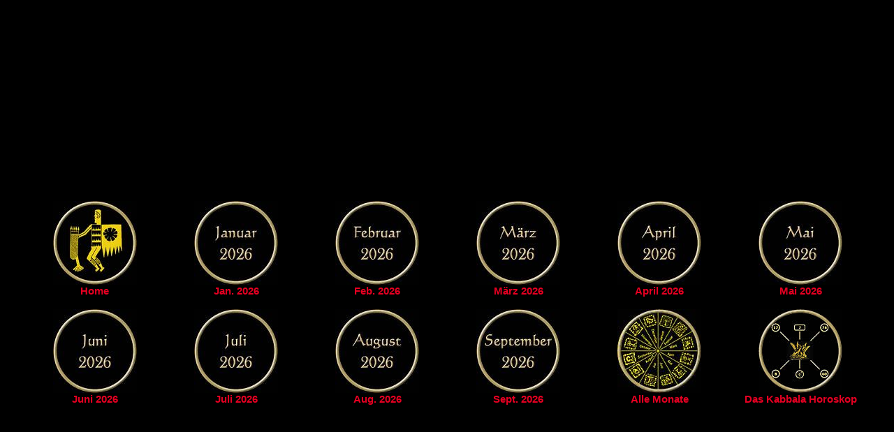

--- FILE ---
content_type: text/html; charset=UTF-8
request_url: https://www.monats-horoskope.com/kabbala-monatshoroskop-mai-stier-frau.php
body_size: 4827
content:
<!DOCTYPE HTML PUBLIC "-//W3C//DTD HTML 4.01 Transitional//EN">
<html>
<head>
<style type="text/css" media="screen">
@charset "iso-8859-1";
header {width:100%;}
object, embed, video {max-width:100%;}
img {max-width:100%;height:auto; }
BODY {color:#FFD57D;font-family: Verdana, Arial, Helvetica, sans-serif;font-size: 14px;background-color:#000000;}
A {color:#E60022;text-decoration:none;font-size:15px;font-weight:bold;}
A:HOVER {color:#999999;}
.gridContainer{margin-left:auto;margin-right:auto;width:100%;padding-left:0;padding-right:0;}
#footer{font-size:18px;font-weight:bold;}
#MenuHeader{clear:both;float:left;margin-left:0;width:100%;display:block;}
#MenuMitte{clear:none;float:left;margin-left:0;width:100%;display:block;}
#MenuRechts{clear:none;float:left;margin-left:0;width:100%;display:block;}
#MenuFooter{clear:both;float:left;margin-left:0;width:100%;display:block;}
@media only screen and (min-width: 481px) {
.gridContainer{width:100%;padding-left:0;padding-right:0;}
#MenuHeader{clear:both;float:left;margin-left:0;width:100%;display:block;}
#MenuMitte{clear:none;float:left;margin-left:0;width:100%;display:block;}
#MenuRechts{clear:none;float:left;margin-left:0;width:100%;display:block;}
#MenuFooter{clear:both;float:left;margin-left:0;width:100%;display:block;}
}
@media only screen and (min-width: 769px) {
.gridContainer{width:100%;padding-left:0;padding-right:0;margin:auto;}
#MenuHeader{clear:both;float:left;margin-left:0;width:100%;display:block;}
#MenuMitte{clear:none;float:left;margin-left:0;width:100%;display:block;}
#MenuRechts{clear:none;float:left;margin-left:0;width:100%;display:block;}
#MenuFooter{clear:both;float:left;margin-left:0;width:100%;display:block;}
}
@media only screen and (min-width: 1025px) {
.gridContainer{width:100%;padding-left:0;padding-right:0;margin:auto;}
#MenuHeader{clear:both;float:left;margin-left:0;width:100%;display:block;}
#MenuMitte{clear:none;float:left;margin-left:0;width:100%;display:block;}
#MenuRechts{clear:none;float:left;margin-left:0;width:100%;display:block;}
#MenuFooter{clear:both;float:left;margin-left:0;width:100%;display:block;}
}
</style>
<link rel="SHORTCUT ICON" href="Monatshoroskope.ico">
<meta http-equiv="Content-Type" content="text/html; charset=iso-8859-1">
<meta http-equiv="Content-Language" content="de">
<meta name="page-topic" content="Monatshoroskop">
<title>Kabbala Monatshoroskop Mai 2026 Stier f&uuml;r die Frau - Das Monatshoroskop in vier Monaten</title>
<meta NAME="DC.Title" CONTENT="Kabbala Monatshoroskop Mai 2026 Stier f&uuml;r die Frau - Das Monatshoroskop in vier Monaten">
<meta NAME="DC.Subject" CONTENT="Kabbala Monatshoroskop Mai 2026 Stier Frau">
<meta name="description" content="Das Kabbala Monatshoroskop Mai 2026 Stier f&uuml;r die Frau, in vier Monaten, Ihr Sternzeichen Stier Horoskop f&uuml;r Sie">
<meta NAME="DC.Description" CONTENT="Das Kabbala Monatshoroskop Mai 2026 Stier f&uuml;r die Frau, in vier Monaten, Ihr Sternzeichen Stier Horoskop f&uuml;r Sie">
<meta name="keywords" content="Kabbala, Monatshoroskope, Kabbala, Tageskarte, kostenlos, dieser Monat, gratis, Sternzeichen, Horoskop, Tageshoroskop, Zukunftsausblick, Lieveshoroskop, Monatshoroskop">
<meta http-equiv="Cache-control" content="no-cache">
<meta name="robots" content="index, follow">
<meta name="robots" content="all">
<meta name="revisit-after" content="1 day">
<meta name="expires" content="0">
<meta name="viewport" content="width=device-width, initial-scale=1, maximum-scale=1">
<link rel="preload" href="css.css" as="style" onload="this.rel='stylesheet'">
<link rel="preload" href="style.css" as="style" onload="this.rel='stylesheet'">
<script async src="respond.min.js"></script>
<script type="text/javascript" async src="jquery.min.js"></script></head>
<body>
<div id="fb-root"></div>
<script>(function(d, s, id) {
  var js, fjs = d.getElementsByTagName(s)[0];
  if (d.getElementById(id)) return;
  js = d.createElement(s); js.id = id;
  js.src = "//connect.facebook.net/de_DE/all.js#xfbml=1";
  fjs.parentNode.insertBefore(js, fjs);
}(document, 'script', 'facebook-jssdk'));</script><div class="gridContainer clearfix">
<div align="center" id="MenuHeader"><script async src="//pagead2.googlesyndication.com/pagead/js/adsbygoogle.js"></script>
<!-- MonatsTopTop -->
<ins class="adsbygoogle"
     style="display:block"
     data-ad-client="ca-pub-3703803182587310"
     data-ad-slot="9881960469"
     data-ad-format="link"></ins>
<script>
(adsbygoogle = window.adsbygoogle || []).push({});
</script></div>
<div align="right" id="MenuLinks"></div>
<div align="center" id="MenuMitte">
<table width="100%" border="0" cellpadding="0" cellspacing="0"><tr>
<td align="center" valign="top"><table width="100%" border="0" cellspacing="0" cellpadding="0"><tr align="center" valign="top">
<td width="2%">&nbsp;</td>
<td width="16%"><a href="https://www.monats-horoskope.com/" target="_self" title="Zur Startseite"><img src="pics/menu-links/36.jpg" alt="Startseite" title="zur Startseite" border="0"></a></td>
<td width="16%"><a href="Monatshoroskop-Januar.php" target="_self" title="Monatshoroskop Januar 2026 f&uuml;r diesen Monat">
<img src="pics/datum/januar.jpg" border="0" alt="Monatshoroskop Januar 2026" title="Das Monatshoroskop f&uuml;r Januar 2026"><br>
<img src="pics/datum/2026.jpg" border="0" alt="Horoskop Januar 2026" title="Ihr Monatshoroskop f&uuml;r den Monat Januar 2026"></a></td>
<td width="16%"><a href="Monatshoroskop-Februar.php" target="_self" title="Monatshoroskop Februar 2026">
<img src="pics/datum/februar.jpg" border="0" alt="Monatshoroskop Februar 2026" title="Das Monatshoroskop f&uuml;r Februar 2026"><br>
<img src="pics/datum/2026.jpg" border="0" alt="Horoskop Februar 2026" title="Ihr Monatshoroskop f&uuml;r den Monat Februar 2026"></a></td>
<td width="16%"><a href="Monatshoroskop-Maerz.php" target="_self" title="Monatshoroskop M&auml;rz 2026">
<img src="pics/datum/maerz.jpg" border="0" alt="Monatshoroskop M&auml;rz 2026" title="Das Monatshoroskop f&uuml;r M&auml;rz 2026"><br>
<img src="pics/datum/2026.jpg" border="0" alt="Horoskop M&auml;rz 2026" title="Ihr Monatshoroskop f&uuml;r den Monat M&auml;rz 2026"></a></td>
<td width="16%"><a href="Monatshoroskop-Maerz.php" target="_self" title="Monatshoroskop M&auml;rz 2026">
<img src="pics/datum/april.jpg" border="0" alt="Monatshoroskop April 2026" title="Das Monatshoroskop f&uuml;r April 2026"><br>
<img src="pics/datum/2026.jpg" border="0" alt="Horoskop April 2026" title="Ihr Monatshoroskop f&uuml;r den Monat April 2026"></a></td>
<td width="16%"><a href="Monatshoroskop-Mai.php" target="_self" title="Monatshoroskop Mai 2026">
<img src="pics/datum/mai.jpg" border="0" alt="Monatshoroskop Mai 2026" title="Das Monatshoroskop f&uuml;r Mai 2026"><br>
<img src="pics/datum/2026.jpg" border="0" alt="Horoskop Mai 2026" title="Ihr Monatshoroskop f&uuml;r den Monat Mai 2026"></a></td>
<td width="2%">&nbsp;</td>
</tr><tr align="center" valign="top">
<td>&nbsp;</td>
<td><a href="https://www.monats-horoskope.com/" target="_self" title="Zur Startseite">Home</a></td>
<td><a href="Monatshoroskop-Januar.php" target="_self" title="Monatshoroskop Januar 2026 f&uuml;r diesen Monat">Jan. 2026</a><br><br></td>
<td><a href="Monatshoroskop-Februar.php" target="_self" title="Monatshoroskop Februar 2026">Feb. 2026</a><br><br></td>
<td><a href="Monatshoroskop-Maerz.php" target="_self" title="Monatshoroskop M&auml;rz 2026">M&auml;rz 2026</a><br><br></td>
<td><a href="Monatshoroskop-April.php" target="_self" title="Monatshoroskop April 2026">April 2026</a><br><br></td>
<td><a href="Monatshoroskop-Mai.php" target="_self" title="Monatshoroskop Mai 2026">Mai 2026</a><br><br></td>
<td>&nbsp;</td>
</tr><tr align="center" valign="top">
<td>&nbsp;</td>
<td width="16%"><a href="Monatshoroskop-Juni.php" target="_self" title="Monatshoroskop Juni 2026">
<img src="pics/datum/juni.jpg" border="0" alt="Monatshoroskop Juni 2026" title="Das Monatshoroskop f&uuml;r Juni 2026"><br>
<img src="pics/datum/2026.jpg" border="0" alt="Horoskop Juni 2026" title="Ihr Monatshoroskop f&uuml;r den Monat Juni 2026"></a></td>
<td width="16%"><a href="Monatshoroskop-Juli.php" target="_self" title="Monatshoroskop Juli 2026">
<img src="pics/datum/juli.jpg" border="0" alt="Monatshoroskop Juli 2026" title="Das Monatshoroskop f&uuml;r Juli 2026"><br>
<img src="pics/datum/2026.jpg" border="0" alt="Horoskop Juli 2026" title="Ihr Monatshoroskop f&uuml;r den Monat Juli 2026"></a></td>
<td width="16%"><a href="Monatshoroskop-August.php" target="_self" title="Monatshoroskop August 2026">
<img src="pics/datum/august.jpg" border="0" alt="Monatshoroskop August 2026" title="Das Monatshoroskop f&uuml;r August 2026"><br>
<img src="pics/datum/2026.jpg" border="0" alt="Horoskop August 2026" title="Ihr Monatshoroskop f&uuml;r den Monat August 2026"></a></td>
<td width="16%"><a href="Monatshoroskop-September.php" target="_self" title="Monatshoroskop September 2026">
<img src="pics/datum/september.jpg" border="0" alt="Monatshoroskop September 2026" title="Das Monatshoroskop f&uuml;r September 2026"><br>
<img src="pics/datum/2026.jpg" border="0" alt="Horoskop September 2026" title="Ihr Monatshoroskop f&uuml;r den Monat September 2026"></a></td>
<td><a href="Monatshoroskope.php" target="_self" title="Alle Monatshoroskope"><img src="pics/menu/monatshoroskop.jpg" alt="Alle Monatshoroskope" title="Monatshoroskope f&uuml;r die n&auml;chsten 12 Monate" border="0"></a></td>
<td><a href="kabbala-monatshoroskop-frau.php" target="_self"><img src="pics/menu/kabbala-horoskop.jpg" border="0" alt="Kabbala Monatshoroskop" title="Das Kabbala Monatshoroskop f&uuml;r die Frau"></a></td>
<td>&nbsp;</td>
</tr><tr align="center" valign="top">
<td>&nbsp;</td>
<td><a href="Monatshoroskop-Juni.php" target="_self" title="Monatshoroskop Juni 2026">Juni 2026</a></td>
<td><a href="Monatshoroskop-Juli.php" target="_self" title="Monatshoroskop Juli 2026">Juli 2026</a></td>
<td><a href="Monatshoroskop-August.php" target="_self" title="Monatshoroskop August 2026">Aug. 2026</a></td>
<td><a href="Monatshoroskop-September.php" target="_self" title="Monatshoroskop September 2026">Sept. 2026</a></td>
<td><a href="Monatshoroskope.php" target="_self" title="Alle Monatshoroskope">Alle Monate</a></td>
<td><a href="kabbala-monatshoroskop-frau.php" target="_self">Das Kabbala Horoskop</a></td>
<td>&nbsp;</td>
</tr></table><script async src="//pagead2.googlesyndication.com/pagead/js/adsbygoogle.js"></script>
<!-- MonatsTop2017 -->
<ins class="adsbygoogle"
     style="display:block"
     data-ad-client="ca-pub-3703803182587310"
     data-ad-slot="1729792421"
     data-ad-format="auto"></ins>
<script>
(adsbygoogle = window.adsbygoogle || []).push({});
</script><h2>Kabbala Monatshoroskop Mai 2026 f&uuml;r die Frau</h2>
<img src="pics/Sternzeichen-Stier2.jpg" alt="Stier Monatshoroskop in vier Monaten" title="Das Monatshoroskop in vier Monaten, Sternzeichen Stier" width="150" height="150"><img src="pics/Sternzeichen-Stier.jpg" alt="Stier Kabbala Horoskop in vier Monaten" title="Das Mai Kabbala Horoskop, Sternzeichen Stier" width="150" height="150"><br>
<strong>Ihr pers&ouml;nliches Kabbala Monatshoroskop Mai 2026 Stier f&uuml;r Sie</strong>
<strong>Das Monatshoroskop in vier Monaten:</strong><br><br>
Der Mai ist der f&uuml;nfte Monat des Jahres. Er schenkt uns die Hoffnung auf einen baldigen Sommer!<br>
Da in vier Monaten schon wieder Mai ist, haben Sie hier die M&ouml;glichkeit, sich kostenlos ein pers&ouml;nliches Mai 2026 Monatshoroskop Sternzeichen Stier erstellen zu lassen.<br><br>
Falls Ihnen dieses Mai Horoskop nicht zusagen sollte, klicken Sie oben im Menu auf das entsprechende Sternzeichen. Es folgt dann eine Auflistung der vorhanden Monatshoroskope  Mai 2026 und f&uuml;r weitere Monate.<br><br>
<script async src="//pagead2.googlesyndication.com/pagead/js/adsbygoogle.js"></script>
<!-- MonatsTop2-2017 -->
<ins class="adsbygoogle"
     style="display:inline-block;width:336px;height:280px"
     data-ad-client="ca-pub-3703803182587310"
     data-ad-slot="4683258822"></ins>
<script>
(adsbygoogle = window.adsbygoogle || []).push({});
</script><br>
Das Monatshoroskop wird f&uuml;r das Sternzeichen Stier berechnet. Bei diesem Monatshoroskop werden antike Kabbala Wahrsagekarten verwendet, die sich mit der Numerologie der Kabbala besch&auml;ftigen.<br>
Sie erhalten neben dem Kabbala- und dem allgemeinen  Monatshoroskop auch gl&uuml;ckszahlen f&uuml;r den jeweiligen Monatsabschnitt.<br><br>
Wie die Zuordnung des Elementes Erde beim Sternzeichen Stier ist der Stier selber stark verwurzelt, ein Fundamentalist, aber auch ein Genie&szlig;er. <br>
Seine Lebensaufgabe besteht in erster Linie im H&uuml;ten des bestehenden und in der Entfaltung der Sinnesfreude. <br>
Der Stier ist zuverl&auml;ssig, gesellig aber produktiv und stark sicherheitsorientiert, was sich auch in der Berufswahl zeigt.<br><br>
Um nun das Stier Monatshoroskop zu berechnen, ben&ouml;tigen wir Ihren Vornamen oder den Vornamen der Person, f&uuml;r die das Horoskop erstellt werden soll.<br>
Klicken Sie im Anschlu&szlig; auf den Button <em>"Horoskop berechnen"</em>.<br><br>
<strong>Bitte geben Sie Ihren Vornamen an:</strong><br><br>
<form name="form1" method="post" action="kabbala-monatshoroskop-mai-stier-frau-berechnung.php">
<input name="frage" type="text" id="frage" size="40">
<input name="frage2" type="hidden" id="frage2" value="Stier">
<input name="frage3" type="hidden" id="frage3" value="Stier"><br><br>
<script async src="//pagead2.googlesyndication.com/pagead/js/adsbygoogle.js"></script>
<!-- MonatsMitte2017 -->
<ins class="adsbygoogle"
     style="display:inline-block;width:336px;height:280px"
     data-ad-client="ca-pub-3703803182587310"
     data-ad-slot="7636725227"></ins>
<script>
(adsbygoogle = window.adsbygoogle || []).push({});
</script><br><form>
<input type="submit" name="Submit" value="Monatshoroskop berechnen">
<input name="sended" type="hidden" id="sended" value="yes">
</form><br><img src="pics/Sternzeichen-Stier3.jpg" alt="Stier Sternzeichen" title="Das Sternzeichen Stier" border="0"></td>
</tr></table>
<div align="center">
<div class="WerbungUnten728"></div>
<div class="WerbungUnten468"></div>
<div class="WerbungUnten160"></div>
</div>
</div>
<div align="left" id="MenuRechts"><div align="center"><br><div align="center" class="fb-like" data-href="http://www.monats-horoskope.com/" data-width="320" data-layout="button_count" data-show-faces="true" data-send="true"></div><br></div>
<div align="center"><div class="g-plusone" data-size="medium" data-annotation="inline" data-width="160"></div>
<script type="text/javascript">
  window.___gcfg = {lang: 'de'};
  (function() {
    var po = document.createElement('script'); po.type = 'text/javascript'; po.async = true;
    po.src = 'https://apis.google.com/js/plusone.js';
    var s = document.getElementsByTagName('script')[0]; s.parentNode.insertBefore(po, s);
  })();
</script></div>
<table width="100%" border="0" cellpadding="0" cellspacing="0"><tr align="center" valign="middle">
<td><a href="Widder-Monatshoroskop.php" target="_self"><img src="pics/Sternzeichen-Widder.jpg" alt="Widder Monatshoroskop" title="Widder Monatshoroskop f&uuml;r diesen Monat und n&auml;chsten Monat"border="0"></a></td>
<td><a href="Stier-Monatshoroskop.php" target="_self"><img src="pics/Sternzeichen-Stier.jpg" alt="Stier Monatshoroskop" title="Stier Monatshoroskop f&uuml;r diesen Monat und n&auml;chsten Monat"border="0"></a></td>
<td><a href="Zwillinge-Monatshoroskop.php" target="_self"><img src="pics/Sternzeichen-Zwillinge.jpg" alt="Zwillinge Monatshoroskop" title="Zwillinge Monatshoroskop f&uuml;r diesen Monat und n&auml;chsten Monat"border="0"></a></td>
<td><a href="Krebs-Monatshoroskop.php" target="_self"><img src="pics/Sternzeichen-Krebs.jpg" alt="Krebs Monatshoroskop" title="Krebs Monatshoroskop f&uuml;r diesen Monat und n&auml;chsten Monat"border="0"></a></td>
<td><a href="Loewe-Monatshoroskop.php" target="_self"><img src="pics/Sternzeichen-Loewe.jpg" alt="L&ouml;we Monatshoroskop" title="L&ouml;we Monatshoroskop f&uuml;r diesen Monat und n&auml;chsten Monat"border="0"></a></td>
<td><a href="Jungfrau-Monatshoroskop.php" target="_self"><img src="pics/Sternzeichen-Jungfrau.jpg" alt="Jungfrau Monatshoroskop" title="Jungfrau Monatshoroskop f&uuml;r diesen Monat und n&auml;chsten Monat"border="0"></a></td>
<td><a href="Waage-Monatshoroskop.php" target="_self"><img src="pics/Sternzeichen-Waage.jpg" alt="Waage Monatshoroskop" title="Waage Monatshoroskop f&uuml;r diesen Monat und n&auml;chsten Monat"border="0"></a></td>
<td><a href="Skorpion-Monatshoroskop.php" target="_self"><img src="pics/Sternzeichen-Skorpion.jpg" alt="Skorpion Monatshoroskop" title="Skorpion Monatshoroskop f&uuml;r diesen Monat und n&auml;chsten Monat"border="0"></a></td>
<td><a href="Schuetze-Monatshoroskop.php" target="_self"><img src="pics/Sternzeichen-Schuetze.jpg" alt="Sch&uuml;tze Monatshoroskop" title="Sch&uuml;tze Monatshoroskop f&uuml;r diesen Monat und n&auml;chsten Monat"border="0"></a></td>
<td><a href="Steinbock-Monatshoroskop.php" target="_self"><img src="pics/Sternzeichen-Steinbock.jpg" alt="Steinbock Monatshoroskop" title="Steinbock Monatshoroskop f&uuml;r diesen Monat und n&auml;chsten Monat"border="0"></a></td>
<td><a href="Wassermann-Monatshoroskop.php" target="_self"><img src="pics/Sternzeichen-Wassermann.jpg" alt="Wassermann Monatshoroskop" title="Wassermann Monatshoroskop f&uuml;r diesen Monat und n&auml;chsten Monat"border="0"></a></td>
<td><a href="Fische-Monatshoroskop.php" target="_self"><img src="pics/Sternzeichen-Fische.jpg" alt="Fische Monatshoroskop" title="Fische Monatshoroskop f&uuml;r diesen Monat und n&auml;chsten Monat"border="0"></a></td>
</tr></table><br>
<table width="100%"  border="2" bordercolor="#FFD57D;" cellspacing="0" cellpadding="0"><tr align="center" valign="top">
<td width="33%"><a href="Widder-Sternzeichen-Eigenschaften.php" target="_self"><img src="pics/menu/Sternzeichen-Widder.jpg" alt="Alle Widder Horoskope" title="Horoskop Widder" border="0"><br>Horoskop Widder<br><br></a></td>
<td width="33%"><a href="Stier-Sternzeichen-Eigenschaften.php" target="_self"><img src="pics/menu/Sternzeichen-Stier.jpg" alt="Alle Stier Horoskope" title="Horoskop Stier" border="0"><br>Horoskop Stier<br><br></a></td>
<td width="33%"><a href="Zwillinge-Sternzeichen-Eigenschaften.php" target="_self"><img src="pics/menu/Sternzeichen-Zwillinge.jpg" alt="Alle Zwillinge Horoskope" title="Horoskop Zwillinge" border="0"><br>Zwillinge Horoskop<br><br></a></td>
</tr><tr align="center" valign="top">
<td width="33%"><a href="Krebs-Sternzeichen-Eigenschaften.php" target="_self"><img src="pics/menu/Sternzeichen-Krebs.jpg" alt="Alle Krebs Horoskope" title="Horoskop Krebs" border="0"><br>Horoskop Krebs<br><br></a></td>
<td width="33%"><a href="Loewe-Sternzeichen-Eigenschaften.php" target="_self"><img src="pics/menu/Sternzeichen-Loewe.jpg" alt="Alle L&ouml;we Horoskope" title="Horoskop L&ouml;we" border="0"><br>Horoskop L&ouml;we<br><br></a></td>
<td width="33%"><a href="Jungfrau-Sternzeichen-Eigenschaften.php" target="_self"><img src="pics/menu/Sternzeichen-Jungfrau.jpg" alt="Alle Jungfrau Horoskope" title="Horoskop Jungfrau" border="0"><br>Horoskop Jungfrau<br><br></a></td>
</tr><tr align="center" valign="top">
<td width="33%"><a href="Waage-Sternzeichen-Eigenschaften.php" target="_self"><img src="pics/menu/Sternzeichen-Waage.jpg" alt="Alle Waage Horoskope" title="Horoskop Waage" border="0"><br>Horoskop Waage<br><br></a></td>
<td width="33%"><a href="Skorpion-Sternzeichen-Eigenschaften.php" target="_self"><img src="pics/menu/Sternzeichen-Skorpion.jpg" alt="Alle Skorpion Horoskope" title="Horoskop Skorpion" border="0"><br>Horoskop Skorpion<br><br></a></td>
<td width="33%"><a href="Schuetze-Sternzeichen-Eigenschaften.php" target="_self"><img src="pics/menu/Sternzeichen-Schuetze.jpg" alt="Alle Sch&uuml;tze Horoskope" title="Horoskop Sch&uuml;tze" border="0"><br>Horoskop Sch&uuml;tze<br><br></a></td>
</tr><tr align="center" valign="top">
<td width="33%"><a href="Steinbock-Sternzeichen-Eigenschaften.php" target="_self"><img src="pics/menu/Sternzeichen-Steinbock.jpg" alt="Alle Steinbock Horoskope" title="Horoskop Steinbock" border="0"><br>Horoskop Steinbock<br><br></a></td>
<td width="33%"><a href="Wassermann-Sternzeichen-Eigenschaften.php" target="_self"><img src="pics/menu/Sternzeichen-Wassermann.jpg" alt="Alle Wassermann Horoskope" title="Horoskop Wassermann" border="0"><br>Horoskop Wassermann<br><br></a></td>
<td width="33%"><a href="Fische-Sternzeichen-Eigenschaften.php" target="_self"><img src="pics/menu/Sternzeichen-Fische.jpg" alt="Alle Fische Horoskope" title="Horoskop Fische" border="0"><br>Horoskop Fische<br><br></a></td>
</tr><tr align="center" valign="top">
<td colspan="3"><a href="Sternzeichen-Monatshoroskop.php" target="_self" title="Horoskope aller Sternzeichen"><br>Alle Horoskope aller Sternzeichen<br><br></a></td>
</tr><tr align="center" valign="top">
<td colspan="3"><a href="Horoskope-kostenlos.php" target="_self" title="Alle Horoskope aller Webseiten"><br>Alle Horoskope aller Webseiten<br><br></a></td>
</tr><tr align="center" valign="top">
<td colspan="3"><a href="Medium-Karten-M-Rupa.php" target="_self" title="Astrologische Medium Karten"><br>Astrologische Medium Karten von M. Rupa<br><img src="pics/astrologische-medium-karten.jpg" alt="Astrologische Medium Karten M. Rupa" title="Horoskoperstellung mit astrologischen Medium Karten von M. Rupa" border="0"></a></td>
</tr></table><br>
</div>
<div align="left" id="MenuGanzRechts"></div>
<div align="center" id="MenuFooter"><script async src="//pagead2.googlesyndication.com/pagead/js/adsbygoogle.js"></script>
<!-- MonatsUnten -->
<ins class="adsbygoogle"
     style="display:block"
     data-ad-client="ca-pub-3703803182587310"
     data-ad-slot="4410141935"
     data-ad-format="auto"></ins>
<script>
(adsbygoogle = window.adsbygoogle || []).push({});
</script>
<a href="javascript:scrollToTop(1, 1000);" rel="nofollow" title="Nach oben"><div align="center"><h3>&uarr; Zur&uuml;ck Nach oben &uarr;</h3></div></a>
<script>function scrollToTop(val, speed) { $('html, body').animate( {scrollTop:val}, speed); }</script>
<script async src="cookies.js"></script>
<script>
document.addEventListener('DOMContentLoaded', function(event) {
cookieChoices.showCookieConsentBar('Diese Webseite verwendet Cookies. Durch die Nutzung unserer Webseite erkl�ren Sie sich damit einverstanden.',
'* OK, verstanden! *', 'Mehr Informationen', 'datenschutz.php'); });</script>
<table width="100%" border="0" cellpadding="0" cellspacing="0"><tr><td align="center"><a href="http://www.monats-horoskope.com/impressum.php" target="_self" title="Unser Impressum">Impressum</a>&nbsp;&nbsp;&nbsp;<a href="datenschutz.php" target="_self" title="Datenschutzerkl&auml;rung">Datenschutzerkl&auml;rung</a></td></tr></table></div>
</div>
<script>
  (function(i,s,o,g,r,a,m){i['GoogleAnalyticsObject']=r;i[r]=i[r]||function(){
  (i[r].q=i[r].q||[]).push(arguments)},i[r].l=1*new Date();a=s.createElement(o),
  m=s.getElementsByTagName(o)[0];a.async=1;a.src=g;m.parentNode.insertBefore(a,m)
  })(window,document,'script','//www.google-analytics.com/analytics.js','ga');

  ga('create', 'UA-25635880-24', 'monats-horoskope.com');
  ga('send', 'pageview');

</script> 
</body>
</html>

--- FILE ---
content_type: text/html; charset=utf-8
request_url: https://accounts.google.com/o/oauth2/postmessageRelay?parent=https%3A%2F%2Fwww.monats-horoskope.com&jsh=m%3B%2F_%2Fscs%2Fabc-static%2F_%2Fjs%2Fk%3Dgapi.lb.en.OE6tiwO4KJo.O%2Fd%3D1%2Frs%3DAHpOoo_Itz6IAL6GO-n8kgAepm47TBsg1Q%2Fm%3D__features__
body_size: 162
content:
<!DOCTYPE html><html><head><title></title><meta http-equiv="content-type" content="text/html; charset=utf-8"><meta http-equiv="X-UA-Compatible" content="IE=edge"><meta name="viewport" content="width=device-width, initial-scale=1, minimum-scale=1, maximum-scale=1, user-scalable=0"><script src='https://ssl.gstatic.com/accounts/o/2580342461-postmessagerelay.js' nonce="-HJ8FDLheWezAeQt-bRS5A"></script></head><body><script type="text/javascript" src="https://apis.google.com/js/rpc:shindig_random.js?onload=init" nonce="-HJ8FDLheWezAeQt-bRS5A"></script></body></html>

--- FILE ---
content_type: text/html; charset=utf-8
request_url: https://www.google.com/recaptcha/api2/aframe
body_size: 265
content:
<!DOCTYPE HTML><html><head><meta http-equiv="content-type" content="text/html; charset=UTF-8"></head><body><script nonce="CuREK1fuPhJ24iXoiiR_fQ">/** Anti-fraud and anti-abuse applications only. See google.com/recaptcha */ try{var clients={'sodar':'https://pagead2.googlesyndication.com/pagead/sodar?'};window.addEventListener("message",function(a){try{if(a.source===window.parent){var b=JSON.parse(a.data);var c=clients[b['id']];if(c){var d=document.createElement('img');d.src=c+b['params']+'&rc='+(localStorage.getItem("rc::a")?sessionStorage.getItem("rc::b"):"");window.document.body.appendChild(d);sessionStorage.setItem("rc::e",parseInt(sessionStorage.getItem("rc::e")||0)+1);localStorage.setItem("rc::h",'1768718283217');}}}catch(b){}});window.parent.postMessage("_grecaptcha_ready", "*");}catch(b){}</script></body></html>

--- FILE ---
content_type: text/css
request_url: https://www.monats-horoskope.com/css.css
body_size: 313
content:
@charset "iso-8859-1";
header {width:100%;}
object, embed, video {max-width:100%;}
img {max-width:100%;height:auto; }
BODY {color:#FFD57D;font-family: Verdana, Arial, Helvetica, sans-serif;font-size: 14px;background-color:#000000;}
A {color:#E60022;text-decoration:none;font-size:15px;font-weight:bold;}
A:HOVER {color:#999999;}
.gridContainer{margin-left:auto;margin-right:auto;width:100%;padding-left:0;padding-right:0;}
#footer{font-size:18px;font-weight:bold;}
#MenuHeader{clear:both;float:left;margin-left:0;width:100%;display:block;}
#MenuMitte{clear:none;float:left;margin-left:0;width:100%;display:block;}
#MenuRechts{clear:none;float:left;margin-left:0;width:100%;display:block;}
#MenuFooter{clear:both;float:left;margin-left:0;width:100%;display:block;}
@media only screen and (min-width: 481px) {
.gridContainer{width:100%;padding-left:0;padding-right:0;}
#MenuHeader{clear:both;float:left;margin-left:0;width:100%;display:block;}
#MenuMitte{clear:none;float:left;margin-left:0;width:100%;display:block;}
#MenuRechts{clear:none;float:left;margin-left:0;width:100%;display:block;}
#MenuFooter{clear:both;float:left;margin-left:0;width:100%;display:block;}
}
@media only screen and (min-width: 769px) {
.gridContainer{width:100%;padding-left:0;padding-right:0;margin:auto;}
#MenuHeader{clear:both;float:left;margin-left:0;width:100%;display:block;}
#MenuMitte{clear:none;float:left;margin-left:0;width:100%;display:block;}
#MenuRechts{clear:none;float:left;margin-left:0;width:100%;display:block;}
#MenuFooter{clear:both;float:left;margin-left:0;width:100%;display:block;}
}
@media only screen and (min-width: 1025px) {
.gridContainer{width:100%;padding-left:0;padding-right:0;margin:auto;}
#MenuHeader{clear:both;float:left;margin-left:0;width:100%;display:block;}
#MenuMitte{clear:none;float:left;margin-left:0;width:100%;display:block;}
#MenuRechts{clear:none;float:left;margin-left:0;width:100%;display:block;}
#MenuFooter{clear:both;float:left;margin-left:0;width:100%;display:block;}
}

--- FILE ---
content_type: text/css
request_url: https://www.monats-horoskope.com/style.css
body_size: 1120
content:
/* Clearfix */
.clearfix:before,
.clearfix:after {
    content: " ";
    display: table;
}
.clearfix:after {
    clear: both;
}
.clearfix {
    *zoom: 1;
}

/* Basic Styles */
nav {
	height: 100%;
	width: 160px;
	background: #320101;
	position: relative;
}
nav ul {
	padding: 0;
	margin: 0 auto;
	width: 160px;
	height: auto;
}
nav li {
	display: inline;
	float: left;
}
nav a {
	color: #E60022;
	display: inline-block;
	width: 160px;
	text-align: center;
	text-decoration: none;
}
nav li a {
    border-bottom: 1px solid #FFD57D;
	box-sizing:border-box;
	-moz-box-sizing:border-box;
	-webkit-box-sizing:border-box;
}
nav li:last-child a {
	border-right: 0;
}
nav a:hover, nav a:active {
	background-color: #000000;
}
nav a#pull {
	display: none;
}
.WerbungUnten160 {
display: none;
}
.WerbungUnten468 {
display: none;
}
.WerbungUnten728 {
display: block;
}
/*Styles for screen 600px and lower*/
@media screen and (max-width: 1024px) {
	nav { 
  		height: 40px; /*H&ouml;he vom Au&szlig;enrahmen*/
		width:94%;
		position:relative;
        margin-left: auto;
        margin-right: auto;
  	    top: 0px; /*Positionierung vom Au&szlig;enrahmen*/
		background-color: #320101;
	}
  	nav ul {
  		width: 100%;
  		display: none;
  		height: auto;
  	}
  	nav li {
  		width: 100%;
  		float: left;
  		position: relative;
  	}
  	nav li a {
		border-bottom: 1px solid #FFD57D;
	  	width: 100%;
}
  	nav a {
	  	text-align: center;
	  	width: 100%;
		}
		
#pull {
  position: absolute;
  cursor: pointer;
  text-align: right;
  padding: 5px 80px 10px 10px; /* positionierung schrift MENU und hamburger: top right bottom left */
      background-color: #320101;
      border: 2px solid #FFD57D;
      border-radius: 15px; 
	  text-indent: 95px;
}
#pull span, 
#pull span:before, 
#pull span:after {
  position: absolute;
  top: 10px;
  height: 5px;  /*Dicke der drei Hamburger Linien*/
  width: 35px;  /*Breite von den drei Hamburger Linien*/
  display: block;
  background: #E60022;
  border-radius: 15px; /*Abrundung der drei Hamburger Linien*/
  content: '';
  -moz-transition: all 300ms ease-in-out;
  -o-transition: all 300ms ease-in-out;
  -webkit-transition: all 300ms ease-in-out;
  transition: all 300ms ease-in-out;
}
#pull span:before {
  top: -10px;
}
#pull span:after {
  bottom: -10px;
}
#pull.active span {
  background-color: transparent; /*Mittlerer X Balken wird unsichtbar */
}
#pull.active span:before { /*Position erster X Balken */
  top: 0px;
}

#pull.active span:after {  /*Position zweiter X Balken */
  top: 0px;
}
#pull.active span:before {
  -moz-transform: rotate(45deg);
  -ms-transform: rotate(45deg);
  -webkit-transform: rotate(45deg);
  transform: rotate(45deg);
}
#pull.active span:after {
  -moz-transform: rotate(-45deg);
  -ms-transform: rotate(-45deg);
  -webkit-transform: rotate(-45deg);
  transform: rotate(-45deg);
}
		nav a#pull {
		display: block;
		background-color: #320101;
		width: 80px; /*Breite Innenrahmen*/
		height: 10px; /*H&ouml;he Innenrahmen*/
		position: absolute; /*Absolut bleibt Hamburger stehen, relativ rutscht Hamburger nach unten*/
		text-align: right;
		top: 5px; /*Abstand Innenrahmen zu Au&szlig;enrahmen*/
		
}
	nav a#pull:after {
		content:"";
		width: 35px;
		display: inline-block;
		position: relative;
	}
}
.WerbungUnten160 {
display: none;
}
.WerbungUnten468 {
display: none;
}
.WerbungUnten728 {
display: block;
}
@media only screen and (max-width : 728px) {
.WerbungUnten160 {
display: none;
}
.WerbungUnten468 {
display: block;
}
.WerbungUnten728 {
display: none;
}
}
/*Styles for screen 515px and lower*/
@media only screen and (max-width : 480px) {
	nav {
		border-bottom: 0;
		width:94%;
        margin-left: auto;
        margin-right: auto	
}
	nav ul {
  		width: 100%;
		display: none;
		height: auto;
	}
	nav a#pull {
		display: block;
		background-color: #320101;
		position: absolute;
		text-align: left;
		left: 10px;
	}
	nav a#pull:after {
		content:"";
		display: inline-block;
		position: absolute;
	}
.WerbungUnten160 {
display: block;
}
.WerbungUnten468 {
display: none;
}
.WerbungUnten728 {
display: none;
}
}
/*Smartphone*/
@media only screen and (max-width : 320px) {
	nav li {
		text-align: center;
		display: block;
		float: none;
		width: 100%;
	}
	nav li a {
		border-bottom: 1px solid #FFD57D;
	}
.WerbungUnten160 {
display: block;
}
.WerbungUnten468 {
display: none;
}
.WerbungUnten728 {
display: none;
}
}

--- FILE ---
content_type: application/javascript
request_url: https://www.monats-horoskope.com/cookies.js
body_size: 1231
content:
(function(window){if(!!window.cookieChoices){return window.cookieChoices;}var document=window.document;var supportsTextContent='textContent'in document.body;var cookieChoices=(function(){var cookieName='displayCookieConsent';var cookieConsentId='cookieChoiceInfo';var dismissLinkId='cookieChoiceDismiss';function _createHeaderElement(cookieText,dismissText,linkText,linkHref){var butterBarStylesOLD='position:fixed;width:100%;background-color:#ff0000;'+'margin:0; left:0; top:0;padding:4px;z-index:1000;text-align:center;';var butterBarStyles='font-family:Arial, Helvetica, sans-serif; font-size:14px; color:#000000; position:fixed;left:0px;bottom:0px;padding: 5px;border-top: 3px solid #000000;background-color:#9797FF;z-index:1000;text-align:center;min-height:22px;width:100%;margin:0px;margin-left:auto;margin-right:auto;';var cookieConsentElement=document.createElement('div');cookieConsentElement.id=cookieConsentId;cookieConsentElement.style.cssText=butterBarStyles;cookieConsentElement.appendChild(_createConsentText(cookieText));if(!!linkText&&!!linkHref){cookieConsentElement.appendChild(_createInformationLink(linkText,linkHref));}cookieConsentElement.appendChild(_createDismissLink(dismissText));return cookieConsentElement;}function _createDialogElement(cookieText,dismissText,linkText,linkHref){var glassStyle='position:fixed;width:100%;height:100%;z-index:999;'+'bottom:0;left:0;opacity:0.5;filter:alpha(opacity=50);'+'background-color:#ff0000;';var glassStyleXX='position:fixed;left:0px;bottom:0px;padding: 5px;border-top: 3px solid #000000;background-color:#999999;z-index:1000;text-align:center;min-height:100px;width:100%;margin:0px;margin-left:auto;margin-right:auto;';var dialogStyle='z-index:1000;position:fixed;left:50%;top:50%';var contentStyle='position:relative;left:-50%;margin-top:-25%;'+'background-color:#fff;padding:20px;box-shadow:4px 4px 25px #888;';var cookieConsentElement=document.createElement('div');cookieConsentElement.id=cookieConsentId;var glassPanel=document.createElement('div');glassPanel.style.cssText=glassStyle;var content=document.createElement('div');content.style.cssText=contentStyle;var dialog=document.createElement('div');dialog.style.cssText=dialogStyle;var dismissLink=_createDismissLink(dismissText);dismissLink.style.display='block';dismissLink.style.textAlign='right';dismissLink.style.marginTop='8px';content.appendChild(_createConsentText(cookieText));if(!!linkText&&!!linkHref){content.appendChild(_createInformationLink(linkText,linkHref));}content.appendChild(dismissLink);dialog.appendChild(content);cookieConsentElement.appendChild(glassPanel);cookieConsentElement.appendChild(dialog);return cookieConsentElement;}function _setElementText(element,text){if(supportsTextContent){element.textContent=text;}else{element.innerText=text;}}function _createConsentText(cookieText){var consentText=document.createElement('span');_setElementText(consentText,cookieText);return consentText;}function _createDismissLink(dismissText){var dismissLink=document.createElement('a');_setElementText(dismissLink,dismissText);dismissLink.id=dismissLinkId;dismissLink.href='#';dismissLink.style.marginLeft='24px';return dismissLink;}function _createInformationLink(linkText,linkHref){var infoLink=document.createElement('a');_setElementText(infoLink,linkText);infoLink.href=linkHref;infoLink.target='_self';infoLink.style.marginLeft='8px';return infoLink;}function _dismissLinkClick(){_saveUserPreference();_removeCookieConsent();return false;}function _showCookieConsent(cookieText,dismissText,linkText,linkHref,isDialog){if(_shouldDisplayConsent()){_removeCookieConsent();var consentElement=(isDialog)?_createDialogElement(cookieText,dismissText,linkText,linkHref):_createHeaderElement(cookieText,dismissText,linkText,linkHref);var fragment=document.createDocumentFragment();fragment.appendChild(consentElement);document.body.appendChild(fragment.cloneNode(true));document.getElementById(dismissLinkId).onclick=_dismissLinkClick;}}function showCookieConsentBar(cookieText,dismissText,linkText,linkHref){_showCookieConsent(cookieText,dismissText,linkText,linkHref,false);}function showCookieConsentDialog(cookieText,dismissText,linkText,linkHref){_showCookieConsent(cookieText,dismissText,linkText,linkHref,true);}function _removeCookieConsent(){var cookieChoiceElement=document.getElementById(cookieConsentId);if(cookieChoiceElement!=null){cookieChoiceElement.parentNode.removeChild(cookieChoiceElement);}}function _saveUserPreference(){var expiryDate=new Date();expiryDate.setFullYear(expiryDate.getFullYear()+1);document.cookie=cookieName+'=y; expires='+expiryDate.toGMTString();}function _shouldDisplayConsent(){return!document.cookie.match(new RegExp(cookieName+'=([^;]+)'));}var exports={};exports.showCookieConsentBar=showCookieConsentBar;exports.showCookieConsentDialog=showCookieConsentDialog;return exports;})();window.cookieChoices=cookieChoices;return cookieChoices;})(this);